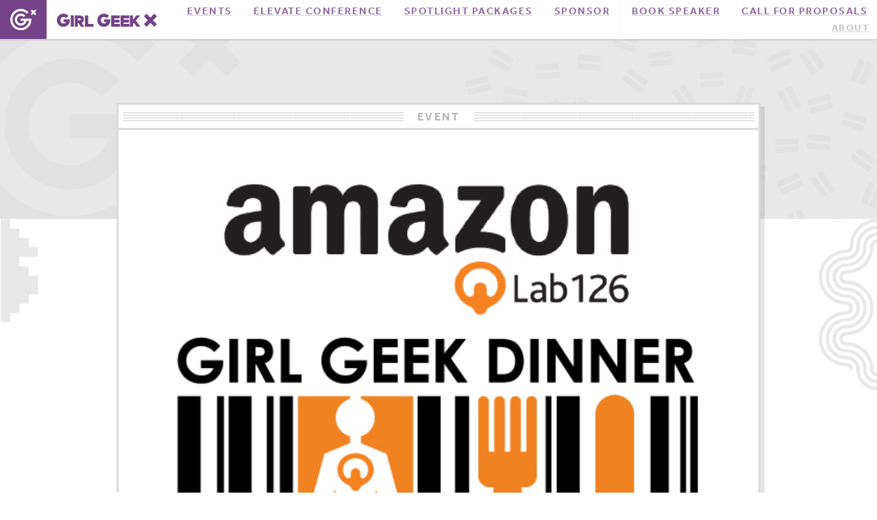

--- FILE ---
content_type: application/javascript; charset=UTF-8
request_url: https://girlgeek.io/cdn-cgi/challenge-platform/h/b/scripts/jsd/d251aa49a8a3/main.js?
body_size: 9299
content:
window._cf_chl_opt={AKGCx8:'b'};~function(D7,aQ,aP,aI,aK,ah,aw,D0,D1,D3){D7=d,function(k,a,Dl,D6,D,J){for(Dl={k:392,a:369,D:257,J:337,z:399,X:248,W:185,n:312,O:159,g:254,x:380,V:349},D6=d,D=k();!![];)try{if(J=-parseInt(D6(Dl.k))/1*(-parseInt(D6(Dl.a))/2)+-parseInt(D6(Dl.D))/3+parseInt(D6(Dl.J))/4+parseInt(D6(Dl.z))/5*(-parseInt(D6(Dl.X))/6)+-parseInt(D6(Dl.W))/7*(parseInt(D6(Dl.n))/8)+parseInt(D6(Dl.O))/9*(-parseInt(D6(Dl.g))/10)+parseInt(D6(Dl.x))/11*(parseInt(D6(Dl.V))/12),J===a)break;else D.push(D.shift())}catch(z){D.push(D.shift())}}(S,966783),aQ=this||self,aP=aQ[D7(277)],aI=null,aK=at(),ah={},ah[D7(223)]='o',ah[D7(357)]='s',ah[D7(198)]='u',ah[D7(225)]='z',ah[D7(157)]='n',ah[D7(209)]='I',ah[D7(344)]='b',aw=ah,aQ[D7(293)]=function(D,J,z,X,Je,Jq,JR,DF,W,g,x,V,M,F,Z){if(Je={k:325,a:246,D:302,J:272,z:176,X:302,W:331,n:376,O:385,g:376,x:385,V:219,v:370,M:267,F:258,Z:325,N:365,A:417,s:355,E:199},Jq={k:329,a:267,D:325,J:334},JR={k:250,a:172,D:282,J:416},DF=D7,W={'LkXba':function(N,A){return A===N},'AjYlN':function(N,A){return N(A)},'tFjNY':function(N,A,s,E){return N(A,s,E)},'QOvZa':function(N,A,s){return N(A,s)},'scEeL':function(N,A){return N+A}},W[DF(Je.k)](null,J)||void 0===J)return X;for(g=W[DF(Je.a)](aY,J),D[DF(Je.D)][DF(Je.J)]&&(g=g[DF(Je.z)](D[DF(Je.X)][DF(Je.J)](J))),g=D[DF(Je.W)][DF(Je.n)]&&D[DF(Je.O)]?D[DF(Je.W)][DF(Je.g)](new D[(DF(Je.x))](g)):function(N,DZ,A){for(DZ=DF,N[DZ(Jq.k)](),A=0;A<N[DZ(Jq.a)];W[DZ(Jq.D)](N[A],N[A+1])?N[DZ(Jq.J)](A+1,1):A+=1);return N}(g),x='nAsAaAb'.split('A'),x=x[DF(Je.V)][DF(Je.v)](x),V=0;V<g[DF(Je.M)];M=g[V],F=W[DF(Je.F)](au,D,J,M),x(F)?(Z=W[DF(Je.Z)]('s',F)&&!D[DF(Je.N)](J[M]),DF(Je.A)===z+M?W[DF(Je.s)](O,z+M,F):Z||O(W[DF(Je.E)](z,M),J[M])):O(z+M,F),V++);return X;function O(N,A,Dp){Dp=d,Object[Dp(JR.k)][Dp(JR.a)][Dp(JR.D)](X,A)||(X[A]=[]),X[A][Dp(JR.J)](N)}},D0=D7(182)[D7(197)](';'),D1=D0[D7(219)][D7(370)](D0),aQ[D7(390)]=function(D,J,Ji,JK,DN,z,X,W,n,O,g){for(Ji={k:413,a:292,D:309,J:317,z:196,X:207,W:267,n:309,O:267,g:317,x:404,V:416,v:196,M:303},JK={k:413},DN=D7,z={},z[DN(Ji.k)]=function(V,v){return V+v},z[DN(Ji.a)]=function(V,v){return v===V},z[DN(Ji.D)]=function(V,v){return V<v},z[DN(Ji.J)]=function(V,v){return V===v},z[DN(Ji.z)]=function(V,v){return V+v},X=z,W=Object[DN(Ji.X)](J),n=0;n<W[DN(Ji.W)];n++)if(O=W[n],X[DN(Ji.a)]('f',O)&&(O='N'),D[O]){for(g=0;X[DN(Ji.n)](g,J[W[n]][DN(Ji.O)]);X[DN(Ji.g)](-1,D[O][DN(Ji.x)](J[W[n]][g]))&&(D1(J[W[n]][g])||D[O][DN(Ji.V)](X[DN(Ji.v)]('o.',J[W[n]][g]))),g++);}else D[O]=J[W[n]][DN(Ji.M)](function(x,DA){return DA=DN,X[DA(JK.k)]('o.',x)})},D3=function(zq,zR,zl,zI,zP,zQ,DE,a,D,J,z){return zq={k:189,a:194,D:262,J:289,z:343,X:366},zR={k:200,a:184,D:197,J:368,z:191,X:200,W:286,n:298,O:319,g:268,x:229,V:393,v:336,M:252,F:158,Z:416,N:200,A:229,s:288,E:383,C:286,b:211,L:415,G:165,m:347,U:412,j:162,o:332,B:296,Q:308,P:358,I:339,l:236,R:416,e:378,f:301},zl={k:267},zI={k:263},zP={k:156,a:323,D:322,J:205,z:267,X:236,W:250,n:172,O:282,g:250,x:240,V:197,v:200,M:172,F:282,Z:193,N:263,A:252,s:416,E:178,C:318,b:335,L:263,G:193,m:213,U:318,j:321,o:416,B:374,Q:200,P:416,I:158,l:231,R:250,e:282,f:237,T:237,y:193,c:393,K:416,i:263,h:310,H:266,Y:298,S0:416,S1:180,S2:158,S3:229,S4:261,S5:226,S6:200,S7:168,S8:162,S9:234,SS:281,Sr:229,Sd:416,Sk:375,Sa:345,SD:416,SJ:296,Sz:154,SX:353,SW:222},zQ={k:393},DE=D7,a={'ZNlue':function(X,W){return X==W},'bYuXc':DE(zq.k),'tFGGu':DE(zq.a),'vPdMa':function(X,W){return X==W},'KLWbr':function(X,W){return X<W},'wrfAO':function(X,W){return X>W},'dSoBu':function(X,W){return X<W},'SRXlh':function(X,W){return X==W},'fXacX':function(X,W){return X<<W},'OCmGe':function(X,W){return X==W},'QdIMD':function(X,W){return X|W},'xnhBV':function(X,W){return X-W},'COyeV':function(X,W){return W==X},'bUkCX':function(X,W){return X(W)},'xNnqQ':function(X,W){return W!==X},'dXOKm':DE(zq.D),'dLJQI':function(X,W){return X>W},'fNyIw':function(X,W){return X<<W},'cKKQG':function(X,W){return W&X},'poqCe':function(X,W){return X-W},'YlqXE':function(X,W){return W&X},'KIvIK':function(X,W){return X-W},'lIbBf':function(X,W){return X(W)},'uNuuz':function(X,W){return X-W},'veLTR':function(X,W){return X(W)},'YEWxY':function(X,W){return X<W},'lGoin':function(X,W){return X|W},'olKvB':DE(zq.J),'YtymP':function(X,W){return W==X},'uumxr':function(X,W){return X(W)},'WLbWI':function(X,W){return W!=X},'WfkLL':function(X,W){return W*X},'nRtmn':function(X,W){return X(W)},'uQbwH':function(X,W){return X*W},'aycYu':function(X,W){return X(W)},'grFSs':function(X,W){return X*W},'zOabh':function(X,W){return W==X},'RgSYi':function(X,W){return X*W},'xRnoc':function(X,W){return X<W},'mzaTu':function(X,W){return W==X},'fHGye':function(X,W){return X<W},'wEScF':function(X,W){return X-W},'dHPaV':function(X,W){return W==X},'cgURh':function(X,W){return X===W},'xJZFA':function(X,W){return X+W},'ccsaN':function(X,W){return X+W},'rKAJF':function(X,W){return X==W}},D=String[DE(zq.z)],J={'h':function(X,zB,DC){return zB={k:386,a:236},DC=DE,a[DC(zQ.k)](null,X)?'':J.g(X,6,function(W,Db){return Db=DC,Db(zB.k)[Db(zB.a)](W)})},'g':function(X,W,O,DL,x,V,M,F,Z,N,A,s,E,C,L,G,U,j,o,B){if(DL=DE,DL(zP.k)!==DL(zP.a)){if(a[DL(zP.D)](null,X))return'';for(V={},M={},F='',Z=2,N=3,A=2,s=[],E=0,C=0,L=0;a[DL(zP.J)](L,X[DL(zP.z)]);L+=1)if(G=X[DL(zP.X)](L),Object[DL(zP.W)][DL(zP.n)][DL(zP.O)](V,G)||(V[G]=N++,M[G]=!0),U=F+G,Object[DL(zP.g)][DL(zP.n)][DL(zP.O)](V,U))F=U;else for(j=DL(zP.x)[DL(zP.V)]('|'),o=0;!![];){switch(j[o++]){case'0':Z--;continue;case'1':F=String(G);continue;case'2':0==Z&&(Z=Math[DL(zP.v)](2,A),A++);continue;case'3':V[U]=N++;continue;case'4':if(Object[DL(zP.g)][DL(zP.M)][DL(zP.F)](M,F)){if(a[DL(zP.Z)](256,F[DL(zP.N)](0))){for(x=0;a[DL(zP.A)](x,A);E<<=1,C==W-1?(C=0,s[DL(zP.s)](O(E)),E=0):C++,x++);for(B=F[DL(zP.N)](0),x=0;8>x;E=E<<1.93|B&1.3,a[DL(zP.E)](C,W-1)?(C=0,s[DL(zP.s)](O(E)),E=0):C++,B>>=1,x++);}else{for(B=1,x=0;x<A;E=a[DL(zP.C)](E,1)|B,a[DL(zP.b)](C,W-1)?(C=0,s[DL(zP.s)](O(E)),E=0):C++,B=0,x++);for(B=F[DL(zP.L)](0),x=0;a[DL(zP.G)](16,x);E=a[DL(zP.m)](a[DL(zP.U)](E,1),B&1),C==a[DL(zP.j)](W,1)?(C=0,s[DL(zP.o)](O(E)),E=0):C++,B>>=1,x++);}Z--,a[DL(zP.B)](0,Z)&&(Z=Math[DL(zP.Q)](2,A),A++),delete M[F]}else for(B=V[F],x=0;a[DL(zP.J)](x,A);E=E<<1|1&B,W-1==C?(C=0,s[DL(zP.P)](a[DL(zP.I)](O,E)),E=0):C++,B>>=1,x++);continue}break}if(a[DL(zP.l)]('',F)){if(Object[DL(zP.R)][DL(zP.n)][DL(zP.e)](M,F)){if(a[DL(zP.f)]===a[DL(zP.T)]){if(a[DL(zP.y)](256,F[DL(zP.N)](0))){for(x=0;a[DL(zP.A)](x,A);E<<=1,a[DL(zP.c)](C,a[DL(zP.j)](W,1))?(C=0,s[DL(zP.K)](O(E)),E=0):C++,x++);for(B=F[DL(zP.i)](0),x=0;a[DL(zP.h)](8,x);E=a[DL(zP.m)](a[DL(zP.H)](E,1),a[DL(zP.Y)](B,1)),C==W-1?(C=0,s[DL(zP.S0)](O(E)),E=0):C++,B>>=1,x++);}else{for(B=1,x=0;x<A;E=B|E<<1.02,C==a[DL(zP.S1)](W,1)?(C=0,s[DL(zP.P)](a[DL(zP.S2)](O,E)),E=0):C++,B=0,x++);for(B=F[DL(zP.i)](0),x=0;a[DL(zP.G)](16,x);E=E<<1.37|a[DL(zP.S3)](B,1),C==a[DL(zP.S4)](W,1)?(C=0,s[DL(zP.o)](a[DL(zP.S5)](O,E)),E=0):C++,B>>=1,x++);}Z--,0==Z&&(Z=Math[DL(zP.S6)](2,A),A++),delete M[F]}else D(J)}else for(B=V[F],x=0;x<A;E=a[DL(zP.C)](E,1)|1&B,C==a[DL(zP.S7)](W,1)?(C=0,s[DL(zP.o)](a[DL(zP.S8)](O,E)),E=0):C++,B>>=1,x++);Z--,0==Z&&A++}for(B=2,x=0;a[DL(zP.S9)](x,A);E=a[DL(zP.SS)](E<<1,a[DL(zP.Sr)](B,1)),W-1==C?(C=0,s[DL(zP.Sd)](O(E)),E=0):C++,B>>=1,x++);for(;;)if(E<<=1,C==a[DL(zP.S1)](W,1)){if(a[DL(zP.Sk)]!==DL(zP.Sa)){s[DL(zP.SD)](a[DL(zP.S8)](O,E));break}else return null}else C++;return s[DL(zP.SJ)]('')}else X[DL(zP.Sz)]>=200&&W[DL(zP.Sz)]<300?x(a[DL(zP.SX)]):V(a[DL(zP.SW)]+D[DL(zP.Sz)])},'j':function(X,DG){return DG=DE,null==X?'':X==''?null:J.i(X[DG(zl.k)],32768,function(W,Dm){return Dm=DG,X[Dm(zI.k)](W)})},'i':function(X,W,O,DU,x,V,M,F,Z,N,A,s,E,C,L,G,B,U,j,o){for(DU=DE,x=[],V=4,M=4,F=3,Z=[],s=O(0),E=W,C=1,N=0;3>N;x[N]=N,N+=1);for(L=0,G=Math[DU(zR.k)](2,2),A=1;A!=G;)for(U=DU(zR.a)[DU(zR.D)]('|'),j=0;!![];){switch(U[j++]){case'0':A<<=1;continue;case'1':E>>=1;continue;case'2':a[DU(zR.J)](0,E)&&(E=W,s=a[DU(zR.z)](O,C++));continue;case'3':L|=(0<o?1:0)*A;continue;case'4':o=E&s;continue}break}switch(L){case 0:for(L=0,G=Math[DU(zR.X)](2,8),A=1;a[DU(zR.W)](A,G);o=a[DU(zR.n)](s,E),E>>=1,0==E&&(E=W,s=O(C++)),L|=a[DU(zR.O)](0<o?1:0,A),A<<=1);B=a[DU(zR.g)](D,L);break;case 1:for(L=0,G=Math[DU(zR.X)](2,16),A=1;A!=G;o=a[DU(zR.x)](s,E),E>>=1,a[DU(zR.V)](0,E)&&(E=W,s=O(C++)),L|=a[DU(zR.v)](a[DU(zR.M)](0,o)?1:0,A),A<<=1);B=a[DU(zR.F)](D,L);break;case 2:return''}for(N=x[3]=B,Z[DU(zR.Z)](B);;){if(C>X)return'';for(L=0,G=Math[DU(zR.N)](2,F),A=1;G!=A;o=a[DU(zR.A)](s,E),E>>=1,E==0&&(E=W,s=a[DU(zR.s)](O,C++)),L|=a[DU(zR.E)](0<o?1:0,A),A<<=1);switch(B=L){case 0:for(L=0,G=Math[DU(zR.N)](2,8),A=1;a[DU(zR.C)](A,G);o=s&E,E>>=1,a[DU(zR.b)](0,E)&&(E=W,s=O(C++)),L|=a[DU(zR.L)](a[DU(zR.G)](0,o)?1:0,A),A<<=1);x[M++]=D(L),B=M-1,V--;break;case 1:for(L=0,G=Math[DU(zR.X)](2,16),A=1;A!=G;o=s&E,E>>=1,a[DU(zR.m)](0,E)&&(E=W,s=O(C++)),L|=(a[DU(zR.U)](0,o)?1:0)*A,A<<=1);x[M++]=a[DU(zR.j)](D,L),B=a[DU(zR.o)](M,1),V--;break;case 2:return Z[DU(zR.B)]('')}if(a[DU(zR.Q)](0,V)&&(V=Math[DU(zR.k)](2,F),F++),x[B])B=x[B];else if(a[DU(zR.P)](B,M))B=a[DU(zR.I)](N,N[DU(zR.l)](0));else return null;Z[DU(zR.R)](B),x[M++]=a[DU(zR.e)](N,B[DU(zR.l)](0)),V--,N=B,a[DU(zR.f)](0,V)&&(V=Math[DU(zR.N)](2,F),F++)}}},z={},z[DE(zq.X)]=J.h,z}(),D4();function af(a,J3,DD,D,J){return J3={k:232,a:232,D:271},DD=D7,D={},D[DD(J3.k)]=function(z,X){return z<X},J=D,J[DD(J3.a)](Math[DD(J3.D)](),a)}function aH(k,D,JE,DV){return JE={k:379,a:379,D:250,J:201,z:282,X:404,W:190},DV=D7,D instanceof k[DV(JE.k)]&&0<k[DV(JE.a)][DV(JE.D)][DV(JE.J)][DV(JE.z)](D)[DV(JE.X)](DV(JE.W))}function D5(J,z,X0,DI,X,W,n,O){if(X0={k:160,a:189,D:364,J:264,z:373,X:295,W:264,n:167,O:397,g:160,x:218,V:384,v:295,M:220,F:342,Z:218,N:384},DI=D7,X={},X[DI(X0.k)]=DI(X0.a),X[DI(X0.D)]=DI(X0.J),W=X,!J[DI(X0.z)])return;z===W[DI(X0.k)]?(n={},n[DI(X0.X)]=DI(X0.W),n[DI(X0.n)]=J.r,n[DI(X0.O)]=W[DI(X0.g)],aQ[DI(X0.x)][DI(X0.V)](n,'*')):(O={},O[DI(X0.v)]=W[DI(X0.D)],O[DI(X0.n)]=J.r,O[DI(X0.O)]=DI(X0.M),O[DI(X0.F)]=z,aQ[DI(X0.Z)][DI(X0.N)](O,'*'))}function at(JN,Dg){return JN={k:239,a:239},Dg=D7,crypto&&crypto[Dg(JN.k)]?crypto[Dg(JN.a)]():''}function aY(D,Jo,DM,J,z,X){for(Jo={k:169,a:169,D:176,J:207,z:256},DM=D7,J={},J[DM(Jo.k)]=function(W,n){return W!==n},z=J,X=[];z[DM(Jo.a)](null,D);X=X[DM(Jo.D)](Object[DM(Jo.J)](D)),D=Object[DM(Jo.z)](D));return X}function D4(zY,zu,zw,Dj,k,a,D,J,z){if(zY={k:386,a:402,D:409,J:155,z:244,X:186,W:300,n:175,O:170,g:346,x:395,V:396,v:341,M:283,F:283,Z:338,N:217,A:217},zu={k:395,a:155,D:217},zw={k:407,a:420,D:377,J:372,z:363,X:354,W:304,n:236,O:186,g:174},Dj=D7,k={'ROsQM':Dj(zY.k),'cibgh':Dj(zY.a),'Zqgqg':function(X,W){return W!==X},'Rieel':function(X){return X()},'Iyynz':function(X,W){return X(W)},'zGHKA':function(X,W){return X===W},'cOHeb':Dj(zY.D),'VluvP':function(X,W){return W!==X},'EhTCa':Dj(zY.J),'lOWhI':function(X){return X()}},a=aQ[Dj(zY.z)],!a)return;if(!k[Dj(zY.X)](ay))return k[Dj(zY.W)](k[Dj(zY.n)],Dj(zY.O))?null:void 0;(D=![],J=function(zh,Do,W,n){if(zh={k:407,a:377},Do=Dj,W={},W[Do(zw.k)]=Do(zw.a),W[Do(zw.D)]=k[Do(zw.J)],n=W,k[Do(zw.z)](Do(zw.X),Do(zw.X)))return k[Do(zw.W)][Do(zw.n)](a);else if(!D){if(D=!![],!k[Do(zw.O)](ay))return;k[Do(zw.g)](al,function(g,zi,DB,V){if(zi={k:405},DB=Do,n[DB(zh.k)]!==n[DB(zh.a)])D5(a,g);else{if(V={'coqLh':function(v,M,F){return v(M,F)}},X=!![],!W())return;n(function(M,DQ){DQ=DB,V[DQ(zi.k)](x,V,M)})}})}},k[Dj(zY.g)](aP[Dj(zY.x)],k[Dj(zY.V)]))?k[Dj(zY.v)](J):aQ[Dj(zY.M)]?aP[Dj(zY.F)](Dj(zY.Z),J):(z=aP[Dj(zY.N)]||function(){},aP[Dj(zY.A)]=function(DP){DP=Dj,z(),aP[DP(zu.k)]!==DP(zu.a)&&(aP[DP(zu.D)]=z,J())})}function aR(Dc,DS,k,a,D){if(Dc={k:244,a:340,D:238,J:279,z:157},DS=D7,k={'ZcMPT':function(J,z){return J(z)}},a=aQ[DS(Dc.k)],!a){if(DS(Dc.a)!==DS(Dc.D))return null;else k[DS(Dc.J)](D,J)}return D=a.i,typeof D!==DS(Dc.z)||D<30?null:D}function S(X1){return X1='Vflal,YeltV,LwYgF,fXacX,WfkLL,/cdn-cgi/challenge-platform/h/,xnhBV,vPdMa,BrOKt,onload,LkXba,NphlK,LeqyC,NfjZH,sort,MltFp,Array,wEScF,JBxy9,splice,OCmGe,uQbwH,6818908bgNekI,DOMContentLoaded,xJZFA,zGvFc,lOWhI,detail,fromCharCode,boolean,WQdEW,VluvP,mzaTu,onerror,8436JZPPON,gSygp,KMxQS,KEBWA,bYuXc,tRjAf,QOvZa,EEiDD,string,cgURh,qZpUx,now,TYlZ6,FEkUq,Zqgqg,qhoNi,isNaN,gNamw,jsd,YtymP,1053464MRPTEY,bind,AKGCx8,cibgh,api,COyeV,olKvB,from,HZmwo,ccsaN,Function,48554vDXvnH,pkLOA2,TbjZF,grFSs,postMessage,Set,BOlH-jIUdX72aKVhizYTxwPenWLt9or1$DG4RCMk8bS3p0sQ5JmNucygFZA6fvqE+,timeout,BGydi,zGmbA,rxvNi8,fOgGW,1lMRjSl,ZNlue,swAqr,readyState,EhTCa,event,MvZmN,40185lBhUoJ,send,mAYMP,wpkAI,catch,indexOf,coqLh,/jsd/oneshot/d251aa49a8a3/0.9688443926995723:1770078352:LKaXdT2roQJaz2t49u7qYXwzYdBdSL6j5e39SpuEW8c/,iJPOw,BRsUG,DfTUq,floor,fNqAA,fHGye,SSdSh,xkLdj,RgSYi,push,d.cookie,removeChild,clientInformation,eonkR,status,loading,zYfkk,number,bUkCX,9LSpWpT,VNgcL,tabIndex,veLTR,contentDocument,ontimeout,xRnoc,chctx,sid,uNuuz,qXjmX,JYrvW,HJbnE,hasOwnProperty,zTUrv,Iyynz,cOHeb,concat,WpMpZ,SRXlh,LvVxb,poqCe,6|0|4|3|1|9|2|10|8|5|7,_cf_chl_opt;JJgc4;PJAn2;kJOnV9;IWJi4;OHeaY1;DqMg0;FKmRv9;LpvFx1;cAdz2;PqBHf2;nFZCC5;ddwW5;pRIb1;rxvNi8;RrrrA2;erHi9,tGSKN,4|1|2|3|0,13499423proXHe,Rieel,/b/ov1/0.9688443926995723:1770078352:LKaXdT2roQJaz2t49u7qYXwzYdBdSL6j5e39SpuEW8c/,iframe,success,[native code],uumxr,wzNvq,wrfAO,http-code:,POST,RxshX,split,undefined,scEeL,pow,toString,aUjz8,CnwA5,errorInfoObject,KLWbr,GFuow,keys,function,bigint,ijgkQ,zOabh,XMLHttpRequest,QdIMD,fSBoF,VkWMT,XboGi,onreadystatechange,parent,includes,error,createElement,tFGGu,object,uAgIv,symbol,lIbBf,LRmiB4,OxiHk,YlqXE,_cf_chl_opt,xNnqQ,fnhcP,ZPKPh,YEWxY,navigator,charAt,dXOKm,LigUj,randomUUID,4|0|2|3|1,body,cHIAc,MZzrn,__CF$cv$params,log,AjYlN,VhMGq,690PdBndT,CdsLx,prototype,bxjUY,dSoBu,stringify,236820EyTWiN,SSTpq3,getPrototypeOf,4473876rBVOXr,tFjNY,PlRAR,display: none,KIvIK,QgqKF,charCodeAt,cloudflare-invisible,/invisible/jsd,fNyIw,length,nRtmn,appendChild,iOVSx,random,getOwnPropertyNames,href,error on cf_chl_props,style,vQnDp,document,AdeF3,ZcMPT,sczRw,lGoin,call,addEventListener,open,tEAWp,WLbWI,bmJqf,aycYu,aMpwU,isArray,JXqSo,cEMsR,pRIb1,ahaXu,source,join,location,cKKQG,IlgHy,zGHKA,rKAJF,Object,map,ROsQM,contentWindow,BlcHW,JGAwX,dHPaV,PeImV,dLJQI,tnwOt,8kKBFqy,xhr-error,ltbaP'.split(','),S=function(){return X1},S()}function ay(JW,Dz,k,a,D,J){if(JW={k:410,a:360,D:391,J:391,z:250,X:172,W:282,n:314,O:263,g:177,x:416,V:263,v:352,M:315,F:192,Z:408,N:249,A:179,s:382,E:285,C:362,b:276,L:382,G:416,m:243,U:200,j:177,o:247,B:243},Dz=D7,k={'ltbaP':function(z,X){return z>X},'WpMpZ':function(z,X){return z<X},'KEBWA':function(z,X){return z>X},'Vflal':function(z,X){return z|X},'wzNvq':function(z,X){return X&z},'BRsUG':function(z,X){return z(X)},'CdsLx':function(z,X){return X|z},'LvVxb':function(z,X){return z<<X},'TbjZF':function(z,X){return z==X},'tEAWp':function(z,X){return z-X},'FEkUq':function(z,X){return z>X},'vQnDp':function(z,X){return z<<X},'MZzrn':function(z,X){return z(X)},'VhMGq':function(z,X){return z==X}},a=3600,D=aT(),J=Math[Dz(JW.k)](Date[Dz(JW.a)]()/1e3),J-D>a){if(Dz(JW.D)!==Dz(JW.J)){if(St[Dz(JW.z)][Dz(JW.X)][Dz(JW.W)](SK,Si)){if(k[Dz(JW.n)](256,dF[Dz(JW.O)](0))){for(kj=0;k[Dz(JW.g)](ko,kB);kP<<=1,kl-1==kI?(kR=0,kq[Dz(JW.x)](ke(kf)),kT=0):ky++,kQ++);for(kc=kt[Dz(JW.V)](0),kK=0;k[Dz(JW.v)](8,ki);kw=k[Dz(JW.M)](kH<<1.78,k[Dz(JW.F)](ku,1)),a0-1==kY?(a1=0,a2[Dz(JW.x)](k[Dz(JW.Z)](a3,a4)),a5=0):a6++,a7>>=1,kh++);}else{for(a8=1,a9=0;aS<ar;ak=k[Dz(JW.N)](k[Dz(JW.A)](aa,1),aD),k[Dz(JW.s)](aJ,k[Dz(JW.E)](az,1))?(aX=0,aW[Dz(JW.x)](k[Dz(JW.Z)](an,aO)),ag=0):ax++,aV=0,ad++);for(av=aM[Dz(JW.V)](0),ap=0;k[Dz(JW.C)](16,aF);aN=k[Dz(JW.b)](aA,1)|as&1,k[Dz(JW.L)](aE,aC-1)?(ab=0,aL[Dz(JW.G)](k[Dz(JW.m)](aG,am)),aU=0):aj++,ao>>=1,aZ++);}ks--,k[Dz(JW.L)](0,kE)&&(kC=kb[Dz(JW.U)](2,kL),kG++),delete km[kU]}else for(d6=d7[d8],d9=0;k[Dz(JW.j)](dS,dr);dk=da<<1|dD&1,k[Dz(JW.o)](dJ,dz-1)?(dX=0,dW[Dz(JW.x)](k[Dz(JW.B)](dn,dO)),dg=0):dx++,dV>>=1,dd++);dv--,k[Dz(JW.o)](0,dM)&&dp++}else return![]}return!![]}function ac(k,a,JZ,JF,Jp,JM,DX,D,J,z,X){JZ={k:291,a:194,D:320,J:244,z:245,X:230,W:212,n:284,O:195,g:311,x:230,V:371,v:406,M:373,F:387,Z:164,N:324,A:348,s:297,E:297,C:273,b:297,L:273,G:373,m:400,U:366,j:253},JF={k:350,a:313},Jp={k:270,a:154,D:154,J:350,z:189,X:287,W:291,n:214,O:416,g:171,x:263,V:299,v:228,M:294},JM={k:387},DX=D7,D={'fSBoF':function(W,n){return W==n},'HJbnE':function(W,n){return W(n)},'IlgHy':function(W,n){return W&n},'OxiHk':function(W,n){return W-n},'iOVSx':function(W,n){return W>=n},'gSygp':function(W,n){return W(n)},'bmJqf':DX(JZ.k),'ahaXu':DX(JZ.a),'tnwOt':DX(JZ.D)},J=aQ[DX(JZ.J)],console[DX(JZ.z)](aQ[DX(JZ.X)]),z=new aQ[(DX(JZ.W))](),z[DX(JZ.n)](DX(JZ.O),D[DX(JZ.g)]+aQ[DX(JZ.x)][DX(JZ.V)]+DX(JZ.v)+J.r),J[DX(JZ.M)]&&(z[DX(JZ.F)]=5e3,z[DX(JZ.Z)]=function(DW){DW=DX,a(DW(JM.k))}),z[DX(JZ.N)]=function(Dn){if(Dn=DX,D[Dn(Jp.k)](z[Dn(Jp.a)],200)&&z[Dn(Jp.D)]<300)D[Dn(Jp.J)](a,Dn(Jp.z));else if(D[Dn(Jp.X)]!==Dn(Jp.W)){for(P=0;I<l;e<<=1,D[Dn(Jp.n)](f,T-1)?(y=0,c[Dn(Jp.O)](D[Dn(Jp.g)](K,i)),h=0):H++,R++);for(Y=S0[Dn(Jp.x)](0),S1=0;8>S2;S4=S5<<1.82|D[Dn(Jp.V)](S6,1),S7==D[Dn(Jp.v)](S8,1)?(S9=0,SS[Dn(Jp.O)](Sr(Sd)),Sk=0):Sa++,SD>>=1,S3++);}else a(D[Dn(Jp.M)]+z[Dn(Jp.a)])},z[DX(JZ.A)]=function(DO){DO=DX,D[DO(JF.k)](a,DO(JF.a))},X={'t':aT(),'lhr':aP[DX(JZ.s)]&&aP[DX(JZ.E)][DX(JZ.C)]?aP[DX(JZ.b)][DX(JZ.L)]:'','api':J[DX(JZ.G)]?!![]:![],'c':aq(),'payload':k},z[DX(JZ.m)](D3[DX(JZ.U)](JSON[DX(JZ.j)](X)))}function al(k,DT,Df,D9,a,D){DT={k:274},Df={k:307,a:208,D:251,J:411},D9=D7,a={'JGAwX':function(J,z){return J===z},'bxjUY':function(J,z){return J(z)},'fNqAA':function(J){return J()}},D=D2(),ac(D.r,function(J,D8){D8=d,a[D8(Df.k)](typeof k,D8(Df.a))&&a[D8(Df.D)](k,J),a[D8(Df.J)](ae)}),D.e&&ai(D9(DT.k),D.e)}function aq(Di,Dr,k){return Di={k:224,a:316},Dr=D7,k={'uAgIv':function(a,D){return D!==a},'YeltV':function(a){return a()}},k[Dr(Di.k)](k[Dr(Di.a)](aR),null)}function d(r,k,a,D){return r=r-154,a=S(),D=a[r],D}function ai(z,X,Js,Dx,W,n,O,g,x,V,v,M,F,Z){if(Js={k:173,a:187,D:388,J:265,z:394,X:367,W:278,n:361,O:244,g:320,x:230,V:371,v:212,M:284,F:195,Z:387,N:164,A:203,s:203,E:255,C:255,b:227,L:381,G:230,m:202,U:333,j:204,o:166,B:295,Q:400,P:366},Dx=D7,W={},W[Dx(Js.k)]=Dx(Js.a),W[Dx(Js.D)]=Dx(Js.J),W[Dx(Js.z)]=Dx(Js.X),n=W,!af(0))return![];g=(O={},O[Dx(Js.W)]=z,O[Dx(Js.n)]=X,O);try{x=aQ[Dx(Js.O)],V=Dx(Js.g)+aQ[Dx(Js.x)][Dx(Js.V)]+n[Dx(Js.k)]+x.r+n[Dx(Js.D)],v=new aQ[(Dx(Js.v))](),v[Dx(Js.M)](Dx(Js.F),V),v[Dx(Js.Z)]=2500,v[Dx(Js.N)]=function(){},M={},M[Dx(Js.A)]=aQ[Dx(Js.x)][Dx(Js.s)],M[Dx(Js.E)]=aQ[Dx(Js.x)][Dx(Js.C)],M[Dx(Js.b)]=aQ[Dx(Js.x)][Dx(Js.b)],M[Dx(Js.L)]=aQ[Dx(Js.G)][Dx(Js.m)],M[Dx(Js.U)]=aK,F=M,Z={},Z[Dx(Js.j)]=g,Z[Dx(Js.o)]=F,Z[Dx(Js.B)]=n[Dx(Js.z)],v[Dx(Js.Q)](D3[Dx(Js.P)](Z))}catch(N){}}function aT(J4,DJ,k){return J4={k:244,a:410},DJ=D7,k=aQ[DJ(J4.k)],Math[DJ(J4.a)](+atob(k.t))}function D2(Ju,Ds,D,J,z,X,W,n,O,g){D=(Ju={k:181,a:260,D:163,J:419,z:327,X:197,W:275,n:389,O:305,g:306,x:241,V:269,v:161,M:418,F:221,Z:188,N:216,A:351,s:235,E:259,C:242,b:356,L:208,G:326},Ds=D7,{'NphlK':function(x){return x()},'LeqyC':Ds(Ju.k),'zGmbA':Ds(Ju.a),'BlcHW':function(x,V,v,M,F){return x(V,v,M,F)},'XboGi':Ds(Ju.D),'KMxQS':Ds(Ju.J),'PlRAR':function(V,v){return V!==v}});try{for(J=D[Ds(Ju.z)][Ds(Ju.X)]('|'),z=0;!![];){switch(J[z++]){case'0':W[Ds(Ju.W)]=D[Ds(Ju.n)];continue;case'1':X=W[Ds(Ju.O)];continue;case'2':O=D[Ds(Ju.g)](pRIb1,X,X,'',O);continue;case'3':aP[Ds(Ju.x)][Ds(Ju.V)](W);continue;case'4':W[Ds(Ju.v)]='-1';continue;case'5':aP[Ds(Ju.x)][Ds(Ju.M)](W);continue;case'6':W=aP[Ds(Ju.F)](Ds(Ju.Z));continue;case'7':return n={},n.r=O,n.e=null,n;case'8':O=pRIb1(X,W[D[Ds(Ju.N)]],'d.',O);continue;case'9':O={};continue;case'10':O=pRIb1(X,X[D[Ds(Ju.A)]]||X[Ds(Ju.s)],'n.',O);continue}break}}catch(x){if(D[Ds(Ju.E)](Ds(Ju.C),Ds(Ju.b)))return g={},g.r={},g.e=x,g;else typeof z===Ds(Ju.L)&&O(g),D[Ds(Ju.G)](n)}}function ae(J1,J0,Dd,k,a,DY,J){if(J1={k:183,a:206,D:398,J:217},J0={k:280},Dd=D7,k={'sczRw':function(D){return D()},'mAYMP':function(D,J){return J!==D},'tGSKN':function(D,J){return D!==J}},a=aR(),null===a){if(k[Dd(J1.k)](Dd(J1.a),Dd(J1.D)))return;else DY={k:280,a:401,D:395,J:155,z:217},J=X[Dd(J1.J)]||function(){},W[Dd(J1.J)]=function(Dk){Dk=Dd,k[Dk(DY.k)](J),k[Dk(DY.a)](J[Dk(DY.D)],Dk(DY.J))&&(M[Dk(DY.z)]=J,F())}}aI=(aI&&clearTimeout(aI),setTimeout(function(Da){Da=Dd,k[Da(J0.k)](al)},1e3*a))}function au(D,J,z,JU,Dv,X,W,n,x,V,O){W=(JU={k:330,a:210,D:359,J:223,z:215,X:233,W:208,n:328,O:414,g:414,x:373,V:189,v:295,M:264,F:167,Z:397,N:189,A:218,s:384,E:167,C:397,b:220,L:342,G:384,m:359,U:215,j:233,o:403,B:403,Q:331,P:290,I:331},Dv=D7,X={},X[Dv(JU.k)]=function(g,V){return V===g},X[Dv(JU.a)]=function(g,V){return V==g},X[Dv(JU.D)]=Dv(JU.J),X[Dv(JU.z)]=function(g,V){return V==g},X[Dv(JU.X)]=Dv(JU.W),X[Dv(JU.n)]=function(g,V){return g===V},X);try{if(Dv(JU.O)!==Dv(JU.g)){if(!n[Dv(JU.x)])return;W[Dv(JU.k)](O,Dv(JU.V))?(x={},x[Dv(JU.v)]=Dv(JU.M),x[Dv(JU.F)]=Z.r,x[Dv(JU.Z)]=Dv(JU.N),F[Dv(JU.A)][Dv(JU.s)](x,'*')):(V={},V[Dv(JU.v)]=Dv(JU.M),V[Dv(JU.E)]=A.r,V[Dv(JU.C)]=Dv(JU.b),V[Dv(JU.L)]=s,N[Dv(JU.A)][Dv(JU.G)](V,'*'))}else n=J[z]}catch(x){return'i'}if(W[Dv(JU.a)](null,n))return W[Dv(JU.k)](void 0,n)?'u':'x';if(W[Dv(JU.m)]==typeof n)try{if(W[Dv(JU.U)](W[Dv(JU.j)],typeof n[Dv(JU.o)]))return n[Dv(JU.B)](function(){}),'p'}catch(V){}return D[Dv(JU.Q)][Dv(JU.P)](n)?'a':n===D[Dv(JU.I)]?'D':W[Dv(JU.n)](!0,n)?'T':n===!1?'F':(O=typeof n,Dv(JU.W)==O?aH(D,n)?'N':'f':aw[O]||'?')}}()

--- FILE ---
content_type: image/svg+xml
request_url: https://girlgeek.io/wp-content/themes/ggx/assets/images/girl-geek-x-logo-grey.svg
body_size: 1078
content:
<?xml version="1.0" encoding="UTF-8"?>
<svg width="960px" height="123px" viewBox="0 0 960 123" version="1.1" xmlns="http://www.w3.org/2000/svg" xmlns:xlink="http://www.w3.org/1999/xlink">
    <!-- Generator: Sketch 50.2 (55047) - http://www.bohemiancoding.com/sketch -->
    <title>girl-geek-x-logo-grey</title>
    <desc>Created with Sketch.</desc>
    <defs></defs>
    <g id="Symbols" stroke="none" stroke-width="1" fill="none" fill-rule="evenodd">
        <g id="Footer" transform="translate(-240.000000, -87.000000)" fill="#E5E5E5">
            <path d="M1200,111.64387 L1163.26953,148.5 L1200,185.35613 L1175.44015,210 L1138.70968,173.14387 L1101.9792,210 L1077.41935,185.35613 L1114.14983,148.5 L1077.41935,111.64387 L1101.9792,87 L1138.70968,123.85613 L1175.44015,87 L1200,111.64387 Z M302.465037,139.859968 L362.059345,139.859968 C362.399768,141.555341 362.567439,145.450877 362.567439,149.856299 C363.243204,184.418978 337.917274,210 302.127155,210 C266.674918,210 240,184.758052 240,148.331737 C240,112.244497 266.337036,87 302.80292,87 C321.206073,87 337.917274,93.4398707 351.087062,108.180699 L325.763673,128.341624 C319.686873,121.565228 312.426214,117.837955 302.635249,117.837955 C284.740189,117.837955 273.089601,130.373523 273.089601,148.5 C273.089601,166.458214 284.569978,179.167143 302.973131,179.167143 C315.126732,179.167143 322.557602,173.576234 326.439438,165.104465 L302.465037,165.104465 L302.465037,139.859968 Z M371.612903,105.126316 L401.290323,105.126316 L401.290323,210 L371.612903,210 L371.612903,105.126316 Z M495.223958,140.812199 C495.223958,155.980039 487.689552,167.81325 474.524406,173.38287 L499.354839,210 L465.961669,210 L445.560584,176.646061 L437.512012,176.646061 L437.512012,210 L409.032258,210 L409.032258,105.126316 L456.934929,105.126316 C480.195275,105.126316 495.223958,119.135838 495.223958,140.812199 Z M455.91663,149.749616 C462.324888,149.749616 465.575418,146.792588 465.575418,140.962729 C465.575418,135.030815 462.324888,132.025312 455.91663,132.025312 L437.512012,132.025312 L437.512012,149.749616 L455.91663,149.749616 Z M537.606974,105.126316 L537.606974,183.106106 L587.096774,183.106106 L587.096774,210 L508.387097,210 L508.387097,105.126316 L537.606974,105.126316 Z M688.271538,139.859968 L747.865893,139.859968 C748.203776,141.555341 748.373987,145.450877 748.373987,149.856299 C749.047212,184.418978 723.723803,210 687.933656,210 C652.481391,210 625.806452,184.758052 625.806452,148.331737 C625.806452,112.244497 652.143508,87 688.60688,87 C707.010048,87 723.723803,93.4398707 736.891061,108.180699 L711.567652,128.341624 C705.490847,121.565228 698.232723,117.837955 688.439209,117.837955 C670.544136,117.837955 658.893538,130.373523 658.893538,148.5 C658.893538,166.458214 670.376465,179.167143 688.777092,179.167143 C700.933243,179.167143 708.361578,173.576234 712.243417,165.104465 L688.271538,165.104465 L688.271538,139.859968 Z M784.782773,170.418189 L784.782773,183.106106 L837.419355,183.106106 L837.419355,210 L756.129032,210 L756.129032,105.126316 L836.248475,105.126316 L836.248475,132.025312 L784.782773,132.025312 L784.782773,143.524295 L833.90167,143.524295 L833.90167,170.418189 L784.782773,170.418189 Z M875.104464,170.418189 L875.104464,183.106106 L927.741935,183.106106 L927.741935,210 L846.451613,210 L846.451613,105.126316 L926.568569,105.126316 L926.568569,132.025312 L875.104464,132.025312 L875.104464,143.524295 L924.221836,143.524295 L924.221836,170.418189 L875.104464,170.418189 Z M1036.08575,105.126316 L996.795949,152.540804 L1040,210 L1005.56173,210 L979.101821,173.732407 L969.490196,185.481423 L969.490196,210 L940.645161,210 L940.645161,105.126316 L969.490196,105.126316 L969.490196,144.026913 L1001.59668,105.126316 L1036.08575,105.126316 Z" id="girl-geek-x-logo-grey"></path>
        </g>
    </g>
</svg>

--- FILE ---
content_type: image/svg+xml
request_url: https://girlgeek.io/wp-content/themes/ggx/assets/images/feature-bg.svg
body_size: 3828
content:
<?xml version="1.0" encoding="UTF-8"?>
<svg width="1440px" height="484px" viewBox="0 0 1440 484" version="1.1" xmlns="http://www.w3.org/2000/svg" xmlns:xlink="http://www.w3.org/1999/xlink">
    <!-- Generator: Sketch 50.2 (55047) - http://www.bohemiancoding.com/sketch -->
    <title>Group</title>
    <desc>Created with Sketch.</desc>
    <defs></defs>
    <g id="Page-1" stroke="none" stroke-width="1" fill="none" fill-rule="evenodd">
        <g id="Speaker">
            <g id="Group-11" transform="translate(-76.000000, -486.000000)">
                <g id="equality">
                    <g id="Group">
                        <path d="M194.080214,673.342168 L382,673.342168 L381.63474,693.513013 C380.72827,743.79412 360.478591,790.918867 324.618485,826.207257 C288.711607,861.542457 241.201031,881 190.839642,881 C85.6090161,881 0,795.319049 0,690 C0,584.68318 85.6090161,499 190.839642,499 C242.768978,499 291.326337,519.518579 327.569521,556.773008 L330.130798,559.405539 L301.767439,587.048223 L299.206162,584.415692 C270.477541,554.887216 231.991569,538.623929 190.839642,538.623929 C107.440006,538.623929 39.5884349,606.530285 39.5884349,690 C39.5884349,773.469715 107.440006,841.376071 190.839642,841.376071 C230.753248,841.376071 268.404021,825.955372 296.860923,797.953808 C320.482579,774.709077 335.464936,745.396821 340.355862,712.966097 L296.10813,712.966097 C291.620327,733.76331 281.15918,752.565507 265.735838,767.506956 C245.544066,787.064806 218.944647,797.835667 190.839642,797.835667 C131.429149,797.835667 83.0945101,749.460414 83.0945101,690 C83.0945101,630.539586 131.429149,582.166562 190.839642,582.166562 C220.655134,582.166562 248.40156,594.103226 268.965274,615.778692 L271.495371,618.442429 L242.782341,645.726233 L240.254472,643.062496 C227.240957,629.344805 209.692868,621.790491 190.839642,621.790491 C153.257912,621.790491 122.685172,652.38892 122.685172,690 C122.685172,727.61108 153.257912,758.211738 190.839642,758.211738 C208.614905,758.211738 225.4347,751.401933 238.203223,739.032829 C245.762331,731.710338 251.515182,722.771771 255.011882,712.966097 L190.409793,712.966097 L190.409793,673.342168 L194.080214,673.342168 Z M444.232489,560.5 L472,588.266913 L448.268619,612 L420.501108,584.233087 L392.733597,612 L369,588.266913 L396.767511,560.5 L369,532.733087 L392.733597,509 L420.501108,536.766913 L448.268619,509 L472,532.733087 L444.232489,560.5 Z" id="Combined-Shape-Copy" fill="#E2E2E2"></path>
                        <g id="equality" opacity="0.5" transform="translate(547.000000, 0.000000)" fill="#DDDDDD">
                            <rect id="Rectangle-1-Copy-10" transform="translate(979.000000, 492.000000) rotate(-180.000000) translate(-979.000000, -492.000000) " x="960" y="487" width="38" height="10"></rect>
                            <rect id="Rectangle-1-Copy-10" transform="translate(860.000000, 485.000000) rotate(-168.000000) translate(-860.000000, -485.000000) " x="841" y="480" width="38" height="10"></rect>
                            <rect id="Rectangle-1-Copy-10" transform="translate(936.000000, 510.000000) rotate(-316.000000) translate(-936.000000, -510.000000) " x="917" y="505" width="38" height="10"></rect>
                            <rect id="Rectangle-1-Copy-11" transform="translate(926.000000, 521.000000) rotate(-316.000000) translate(-926.000000, -521.000000) " x="907" y="516" width="38" height="10"></rect>
                            <rect id="Rectangle-1-Copy-11" transform="translate(321.000000, 493.000000) rotate(-3.000000) translate(-321.000000, -493.000000) " x="302" y="488" width="38" height="10"></rect>
                            <rect id="Rectangle-1-Copy-10" transform="translate(367.000000, 515.000000) rotate(-75.000000) translate(-367.000000, -515.000000) " x="348" y="510" width="38" height="10"></rect>
                            <rect id="Rectangle-1-Copy-11" transform="translate(381.000000, 519.000000) rotate(-75.000000) translate(-381.000000, -519.000000) " x="362" y="514" width="38" height="10"></rect>
                            <rect id="Rectangle-1-Copy-10" transform="translate(271.000000, 519.000000) rotate(-124.000000) translate(-271.000000, -519.000000) " x="252" y="514" width="38" height="10"></rect>
                            <rect id="Rectangle-1-Copy-11" transform="translate(283.000000, 512.000000) rotate(-124.000000) translate(-283.000000, -512.000000) " x="264" y="507" width="38" height="10"></rect>
                            <rect id="Rectangle-1-Copy-10" transform="translate(614.000000, 589.000000) rotate(-187.000000) translate(-614.000000, -589.000000) " x="595" y="584" width="38" height="10"></rect>
                            <rect id="Rectangle-1-Copy-11" transform="translate(613.000000, 576.000000) rotate(-187.000000) translate(-613.000000, -576.000000) " x="594" y="571" width="38" height="10"></rect>
                            <rect id="Rectangle-1-Copy-10" transform="translate(554.000000, 562.000000) rotate(-163.000000) translate(-554.000000, -562.000000) " x="535" y="557" width="38" height="10"></rect>
                            <rect id="Rectangle-1-Copy-11" transform="translate(558.000000, 548.000000) rotate(-163.000000) translate(-558.000000, -548.000000) " x="539" y="543" width="38" height="10"></rect>
                            <rect id="Rectangle-1-Copy-10" transform="translate(496.000000, 596.000000) rotate(-175.000000) translate(-496.000000, -596.000000) " x="477" y="591" width="38" height="10"></rect>
                            <rect id="Rectangle-1-Copy-11" transform="translate(497.000000, 582.000000) rotate(-175.000000) translate(-497.000000, -582.000000) " x="478" y="577" width="38" height="10"></rect>
                            <rect id="Rectangle-1-Copy-10" transform="translate(503.000000, 534.000000) rotate(-196.000000) translate(-503.000000, -534.000000) " x="484" y="529" width="38" height="10"></rect>
                            <rect id="Rectangle-1-Copy-11" transform="translate(499.000000, 521.000000) rotate(-196.000000) translate(-499.000000, -521.000000) " x="480" y="516" width="38" height="10"></rect>
                            <rect id="Rectangle-1-Copy-10" transform="translate(616.000000, 519.000000) rotate(-175.000000) translate(-616.000000, -519.000000) " x="597" y="514" width="38" height="10"></rect>
                            <rect id="Rectangle-1-Copy-11" transform="translate(617.000000, 505.000000) rotate(-175.000000) translate(-617.000000, -505.000000) " x="598" y="500" width="38" height="10"></rect>
                            <rect id="Rectangle-1-Copy-10" transform="translate(574.000000, 477.000000) rotate(-247.000000) translate(-574.000000, -477.000000) " x="555" y="472" width="38" height="10"></rect>
                            <rect id="Rectangle-1-Copy-11" transform="translate(562.000000, 471.000000) rotate(-247.000000) translate(-562.000000, -471.000000) " x="543" y="466" width="38" height="10"></rect>
                            <rect id="Rectangle-1-Copy-10" transform="translate(455.000000, 516.000000) rotate(-296.000000) translate(-455.000000, -516.000000) " x="436" y="511" width="38" height="10"></rect>
                            <rect id="Rectangle-1-Copy-11" transform="translate(442.000000, 522.000000) rotate(-296.000000) translate(-442.000000, -522.000000) " x="423" y="517" width="38" height="10"></rect>
                            <rect id="Rectangle-1-Copy-10" transform="translate(671.000000, 486.000000) rotate(-296.000000) translate(-671.000000, -486.000000) " x="652" y="481" width="38" height="10"></rect>
                            <rect id="Rectangle-1-Copy-11" transform="translate(658.000000, 492.000000) rotate(-296.000000) translate(-658.000000, -492.000000) " x="639" y="487" width="38" height="10"></rect>
                            <rect id="Rectangle-1-Copy-10" transform="translate(576.000000, 613.000000) rotate(-323.000000) translate(-576.000000, -613.000000) " x="557" y="608" width="38" height="10"></rect>
                            <rect id="Rectangle-1-Copy-11" transform="translate(568.000000, 624.000000) rotate(-323.000000) translate(-568.000000, -624.000000) " x="549" y="619" width="38" height="10"></rect>
                            <rect id="Rectangle-1-Copy-10" transform="translate(312.000000, 620.000000) rotate(-15.000000) translate(-312.000000, -620.000000) " x="293" y="615" width="38" height="10"></rect>
                            <rect id="Rectangle-1-Copy-11" transform="translate(316.000000, 633.000000) rotate(-15.000000) translate(-316.000000, -633.000000) " x="297" y="628" width="38" height="10"></rect>
                            <rect id="Rectangle-1-Copy-10" transform="translate(376.000000, 637.000000) rotate(9.000000) translate(-376.000000, -637.000000) " x="357" y="632" width="38" height="10"></rect>
                            <rect id="Rectangle-1-Copy-11" transform="translate(374.000000, 653.000000) rotate(9.000000) translate(-374.000000, -653.000000) " x="355" y="648" width="38" height="10"></rect>
                            <rect id="Rectangle-1-Copy-10" transform="translate(427.000000, 596.000000) rotate(-3.000000) translate(-427.000000, -596.000000) " x="408" y="591" width="38" height="10"></rect>
                            <rect id="Rectangle-1-Copy-11" transform="translate(429.000000, 610.000000) rotate(-3.000000) translate(-429.000000, -610.000000) " x="410" y="605" width="38" height="10"></rect>
                            <rect id="Rectangle-1-Copy-10" transform="translate(431.000000, 659.000000) rotate(-24.000000) translate(-431.000000, -659.000000) " x="412" y="654" width="38" height="10"></rect>
                            <rect id="Rectangle-1-Copy-11" transform="translate(437.000000, 672.000000) rotate(-24.000000) translate(-437.000000, -672.000000) " x="418" y="667" width="38" height="10"></rect>
                            <rect id="Rectangle-1-Copy-10" transform="translate(321.000000, 690.000000) rotate(-3.000000) translate(-321.000000, -690.000000) " x="302" y="685" width="38" height="10"></rect>
                            <rect id="Rectangle-1-Copy-11" transform="translate(321.000000, 703.000000) rotate(-3.000000) translate(-321.000000, -703.000000) " x="302" y="698" width="38" height="10"></rect>
                            <rect id="Rectangle-1-Copy-10" transform="translate(367.000000, 725.000000) rotate(-75.000000) translate(-367.000000, -725.000000) " x="348" y="720" width="38" height="10"></rect>
                            <rect id="Rectangle-1-Copy-11" transform="translate(381.000000, 730.000000) rotate(-75.000000) translate(-381.000000, -730.000000) " x="362" y="725" width="38" height="10"></rect>
                            <rect id="Rectangle-1-Copy-10" transform="translate(481.000000, 670.000000) rotate(-124.000000) translate(-481.000000, -670.000000) " x="462" y="665" width="38" height="10"></rect>
                            <rect id="Rectangle-1-Copy-11" transform="translate(492.000000, 662.000000) rotate(-124.000000) translate(-492.000000, -662.000000) " x="473" y="657" width="38" height="10"></rect>
                            <rect id="Rectangle-1-Copy-10" transform="translate(271.000000, 731.000000) rotate(-124.000000) translate(-271.000000, -731.000000) " x="252" y="726" width="38" height="10"></rect>
                            <rect id="Rectangle-1-Copy-11" transform="translate(283.000000, 723.000000) rotate(-124.000000) translate(-283.000000, -723.000000) " x="264" y="718" width="38" height="10"></rect>
                            <rect id="Rectangle-1-Copy-10" transform="translate(348.000000, 591.000000) rotate(-151.000000) translate(-348.000000, -591.000000) " x="329" y="586" width="38" height="10"></rect>
                            <rect id="Rectangle-1-Copy-11" transform="translate(354.000000, 578.000000) rotate(-151.000000) translate(-354.000000, -578.000000) " x="335" y="573" width="38" height="10"></rect>
                            <rect id="Rectangle-1-Copy-10" transform="translate(614.000000, 800.000000) rotate(-187.000000) translate(-614.000000, -800.000000) " x="595" y="795" width="38" height="10"></rect>
                            <rect id="Rectangle-1-Copy-11" transform="translate(613.000000, 786.000000) rotate(-187.000000) translate(-613.000000, -786.000000) " x="594" y="781" width="38" height="10"></rect>
                            <rect id="Rectangle-1-Copy-10" transform="translate(554.000000, 772.000000) rotate(-163.000000) translate(-554.000000, -772.000000) " x="535" y="767" width="38" height="10"></rect>
                            <rect id="Rectangle-1-Copy-11" transform="translate(558.000000, 758.000000) rotate(-163.000000) translate(-558.000000, -758.000000) " x="539" y="753" width="38" height="10"></rect>
                            <rect id="Rectangle-1-Copy-10" transform="translate(496.000000, 807.000000) rotate(-175.000000) translate(-496.000000, -807.000000) " x="477" y="802" width="38" height="10"></rect>
                            <rect id="Rectangle-1-Copy-11" transform="translate(497.000000, 793.000000) rotate(-175.000000) translate(-497.000000, -793.000000) " x="478" y="788" width="38" height="10"></rect>
                            <rect id="Rectangle-1-Copy-10" transform="translate(503.000000, 745.000000) rotate(-196.000000) translate(-503.000000, -745.000000) " x="484" y="740" width="38" height="10"></rect>
                            <rect id="Rectangle-1-Copy-11" transform="translate(499.000000, 731.000000) rotate(-196.000000) translate(-499.000000, -731.000000) " x="480" y="726" width="38" height="10"></rect>
                            <rect id="Rectangle-1-Copy-10" transform="translate(616.000000, 730.000000) rotate(-175.000000) translate(-616.000000, -730.000000) " x="597" y="725" width="38" height="10"></rect>
                            <rect id="Rectangle-1-Copy-11" transform="translate(617.000000, 716.000000) rotate(-175.000000) translate(-617.000000, -716.000000) " x="598" y="711" width="38" height="10"></rect>
                            <rect id="Rectangle-1-Copy-10" transform="translate(574.000000, 687.000000) rotate(-247.000000) translate(-574.000000, -687.000000) " x="555" y="682" width="38" height="10"></rect>
                            <rect id="Rectangle-1-Copy-11" transform="translate(562.000000, 681.000000) rotate(-247.000000) translate(-562.000000, -681.000000) " x="543" y="676" width="38" height="10"></rect>
                            <rect id="Rectangle-1-Copy-10" transform="translate(455.000000, 727.000000) rotate(-296.000000) translate(-455.000000, -727.000000) " x="436" y="722" width="38" height="10"></rect>
                            <rect id="Rectangle-1-Copy-11" transform="translate(442.000000, 732.000000) rotate(-296.000000) translate(-442.000000, -732.000000) " x="423" y="727" width="38" height="10"></rect>
                            <rect id="Rectangle-1-Copy-10" transform="translate(671.000000, 697.000000) rotate(-296.000000) translate(-671.000000, -697.000000) " x="652" y="692" width="38" height="10"></rect>
                            <rect id="Rectangle-1-Copy-11" transform="translate(658.000000, 702.000000) rotate(-296.000000) translate(-658.000000, -702.000000) " x="639" y="697" width="38" height="10"></rect>
                            <rect id="Rectangle-1-Copy-10" transform="translate(576.000000, 823.000000) rotate(-323.000000) translate(-576.000000, -823.000000) " x="557" y="818" width="38" height="10"></rect>
                            <rect id="Rectangle-1-Copy-11" transform="translate(568.000000, 834.000000) rotate(-323.000000) translate(-568.000000, -834.000000) " x="549" y="829" width="38" height="10"></rect>
                            <rect id="Rectangle-1-Copy-10" transform="translate(687.000000, 540.000000) rotate(-15.000000) translate(-687.000000, -540.000000) " x="668" y="535" width="38" height="10"></rect>
                            <rect id="Rectangle-1-Copy-11" transform="translate(691.000000, 554.000000) rotate(-15.000000) translate(-691.000000, -554.000000) " x="672" y="549" width="38" height="10"></rect>
                            <rect id="Rectangle-1-Copy-10" transform="translate(753.000000, 558.000000) rotate(9.000000) translate(-753.000000, -558.000000) " x="734" y="553" width="38" height="10"></rect>
                            <rect id="Rectangle-1-Copy-11" transform="translate(750.000000, 571.000000) rotate(9.000000) translate(-750.000000, -571.000000) " x="731" y="566" width="38" height="10"></rect>
                            <rect id="Rectangle-1-Copy-10" transform="translate(804.000000, 516.000000) rotate(-3.000000) translate(-804.000000, -516.000000) " x="785" y="511" width="38" height="10"></rect>
                            <rect id="Rectangle-1-Copy-11" transform="translate(805.000000, 530.000000) rotate(-3.000000) translate(-805.000000, -530.000000) " x="786" y="525" width="38" height="10"></rect>
                            <rect id="Rectangle-1-Copy-10" transform="translate(807.000000, 578.000000) rotate(-24.000000) translate(-807.000000, -578.000000) " x="788" y="573" width="38" height="10"></rect>
                            <rect id="Rectangle-1-Copy-11" transform="translate(812.000000, 592.000000) rotate(-24.000000) translate(-812.000000, -592.000000) " x="793" y="587" width="38" height="10"></rect>
                            <rect id="Rectangle-1-Copy-10" transform="translate(697.000000, 610.000000) rotate(-3.000000) translate(-697.000000, -610.000000) " x="678" y="605" width="38" height="10"></rect>
                            <rect id="Rectangle-1-Copy-11" transform="translate(698.000000, 624.000000) rotate(-3.000000) translate(-698.000000, -624.000000) " x="679" y="619" width="38" height="10"></rect>
                            <rect id="Rectangle-1-Copy-10" transform="translate(744.000000, 646.000000) rotate(-75.000000) translate(-744.000000, -646.000000) " x="725" y="641" width="38" height="10"></rect>
                            <rect id="Rectangle-1-Copy-11" transform="translate(757.000000, 648.000000) rotate(-75.000000) translate(-757.000000, -648.000000) " x="738" y="643" width="38" height="10"></rect>
                            <rect id="Rectangle-1-Copy-10" transform="translate(856.000000, 591.000000) rotate(-124.000000) translate(-856.000000, -591.000000) " x="837" y="586" width="38" height="10"></rect>
                            <rect id="Rectangle-1-Copy-11" transform="translate(869.000000, 582.000000) rotate(-124.000000) translate(-869.000000, -582.000000) " x="850" y="577" width="38" height="10"></rect>
                            <rect id="Rectangle-1-Copy-10" transform="translate(647.000000, 650.000000) rotate(-124.000000) translate(-647.000000, -650.000000) " x="628" y="645" width="38" height="10"></rect>
                            <rect id="Rectangle-1-Copy-11" transform="translate(658.000000, 642.000000) rotate(-124.000000) translate(-658.000000, -642.000000) " x="639" y="637" width="38" height="10"></rect>
                            <rect id="Rectangle-1-Copy-10" transform="translate(723.000000, 511.000000) rotate(-151.000000) translate(-723.000000, -511.000000) " x="704" y="506" width="38" height="10"></rect>
                            <rect id="Rectangle-1-Copy-11" transform="translate(730.000000, 499.000000) rotate(-151.000000) translate(-730.000000, -499.000000) " x="711" y="494" width="38" height="10"></rect>
                            <rect id="Rectangle-1-Copy-10" transform="translate(929.000000, 692.000000) rotate(-163.000000) translate(-929.000000, -692.000000) " x="910" y="687" width="38" height="10"></rect>
                            <rect id="Rectangle-1-Copy-11" transform="translate(933.000000, 679.000000) rotate(-163.000000) translate(-933.000000, -679.000000) " x="914" y="674" width="38" height="10"></rect>
                            <rect id="Rectangle-1-Copy-10" transform="translate(873.000000, 727.000000) rotate(-175.000000) translate(-873.000000, -727.000000) " x="854" y="722" width="38" height="10"></rect>
                            <rect id="Rectangle-1-Copy-11" transform="translate(874.000000, 713.000000) rotate(-175.000000) translate(-874.000000, -713.000000) " x="855" y="708" width="38" height="10"></rect>
                            <rect id="Rectangle-1-Copy-10" transform="translate(878.000000, 664.000000) rotate(-196.000000) translate(-878.000000, -664.000000) " x="859" y="659" width="38" height="10"></rect>
                            <rect id="Rectangle-1-Copy-11" transform="translate(874.000000, 650.000000) rotate(-196.000000) translate(-874.000000, -650.000000) " x="855" y="645" width="38" height="10"></rect>
                            <rect id="Rectangle-1-Copy-10" transform="translate(951.000000, 607.000000) rotate(-247.000000) translate(-951.000000, -607.000000) " x="932" y="602" width="38" height="10"></rect>
                            <rect id="Rectangle-1-Copy-11" transform="translate(937.000000, 602.000000) rotate(-247.000000) translate(-937.000000, -602.000000) " x="918" y="597" width="38" height="10"></rect>
                            <rect id="Rectangle-1-Copy-10" transform="translate(832.000000, 646.000000) rotate(-296.000000) translate(-832.000000, -646.000000) " x="813" y="641" width="38" height="10"></rect>
                            <rect id="Rectangle-1-Copy-11" transform="translate(818.000000, 653.000000) rotate(-296.000000) translate(-818.000000, -653.000000) " x="799" y="648" width="38" height="10"></rect>
                            <rect id="Rectangle-1-Copy-10" transform="translate(951.000000, 743.000000) rotate(-323.000000) translate(-951.000000, -743.000000) " x="932" y="738" width="38" height="10"></rect>
                            <rect id="Rectangle-1-Copy-11" transform="translate(943.000000, 754.000000) rotate(-323.000000) translate(-943.000000, -754.000000) " x="924" y="749" width="38" height="10"></rect>
                            <rect id="Rectangle-1-Copy-10" transform="translate(704.000000, 742.000000) rotate(-15.000000) translate(-704.000000, -742.000000) " x="685" y="737" width="38" height="10"></rect>
                            <rect id="Rectangle-1-Copy-11" transform="translate(708.000000, 756.000000) rotate(-15.000000) translate(-708.000000, -756.000000) " x="689" y="751" width="38" height="10"></rect>
                            <rect id="Rectangle-1-Copy-10" transform="translate(770.000000, 760.000000) rotate(9.000000) translate(-770.000000, -760.000000) " x="751" y="755" width="38" height="10"></rect>
                            <rect id="Rectangle-1-Copy-11" transform="translate(767.000000, 775.000000) rotate(9.000000) translate(-767.000000, -775.000000) " x="748" y="770" width="38" height="10"></rect>
                            <rect id="Rectangle-1-Copy-10" transform="translate(821.000000, 719.000000) rotate(-3.000000) translate(-821.000000, -719.000000) " x="802" y="714" width="38" height="10"></rect>
                            <rect id="Rectangle-1-Copy-11" transform="translate(821.000000, 732.000000) rotate(-3.000000) translate(-821.000000, -732.000000) " x="802" y="727" width="38" height="10"></rect>
                            <rect id="Rectangle-1-Copy-10" transform="translate(823.000000, 782.000000) rotate(-24.000000) translate(-823.000000, -782.000000) " x="804" y="777" width="38" height="10"></rect>
                            <rect id="Rectangle-1-Copy-11" transform="translate(829.000000, 794.000000) rotate(-24.000000) translate(-829.000000, -794.000000) " x="810" y="789" width="38" height="10"></rect>
                            <rect id="Rectangle-1-Copy-10" transform="translate(713.000000, 812.000000) rotate(-3.000000) translate(-713.000000, -812.000000) " x="694" y="807" width="38" height="10"></rect>
                            <rect id="Rectangle-1-Copy-11" transform="translate(715.000000, 826.000000) rotate(-3.000000) translate(-715.000000, -826.000000) " x="696" y="821" width="38" height="10"></rect>
                            <rect id="Rectangle-1-Copy-10" transform="translate(760.000000, 848.000000) rotate(-75.000000) translate(-760.000000, -848.000000) " x="741" y="843" width="38" height="10"></rect>
                            <rect id="Rectangle-1-Copy-11" transform="translate(774.000000, 852.000000) rotate(-75.000000) translate(-774.000000, -852.000000) " x="755" y="847" width="38" height="10"></rect>
                            <rect id="Rectangle-1-Copy-10" transform="translate(873.000000, 793.000000) rotate(-124.000000) translate(-873.000000, -793.000000) " x="854" y="788" width="38" height="10"></rect>
                            <rect id="Rectangle-1-Copy-11" transform="translate(885.000000, 785.000000) rotate(-124.000000) translate(-885.000000, -785.000000) " x="866" y="780" width="38" height="10"></rect>
                            <rect id="Rectangle-1-Copy-10" transform="translate(664.000000, 852.000000) rotate(-124.000000) translate(-664.000000, -852.000000) " x="645" y="847" width="38" height="10"></rect>
                            <rect id="Rectangle-1-Copy-11" transform="translate(675.000000, 845.000000) rotate(-124.000000) translate(-675.000000, -845.000000) " x="656" y="840" width="38" height="10"></rect>
                            <rect id="Rectangle-1-Copy-10" transform="translate(739.000000, 713.000000) rotate(-151.000000) translate(-739.000000, -713.000000) " x="720" y="708" width="38" height="10"></rect>
                            <rect id="Rectangle-1-Copy-11" transform="translate(746.000000, 701.000000) rotate(-151.000000) translate(-746.000000, -701.000000) " x="727" y="696" width="38" height="10"></rect>
                            <rect id="Rectangle-1-Copy-10" transform="translate(946.000000, 895.000000) rotate(-163.000000) translate(-946.000000, -895.000000) " x="927" y="890" width="38" height="10"></rect>
                            <rect id="Rectangle-1-Copy-11" transform="translate(950.000000, 881.000000) rotate(-163.000000) translate(-950.000000, -881.000000) " x="931" y="876" width="38" height="10"></rect>
                            <rect id="Rectangle-1-Copy-10" transform="translate(889.000000, 929.000000) rotate(-175.000000) translate(-889.000000, -929.000000) " x="870" y="924" width="38" height="10"></rect>
                            <rect id="Rectangle-1-Copy-11" transform="translate(891.000000, 915.000000) rotate(-175.000000) translate(-891.000000, -915.000000) " x="872" y="910" width="38" height="10"></rect>
                            <rect id="Rectangle-1-Copy-10" transform="translate(895.000000, 867.000000) rotate(-196.000000) translate(-895.000000, -867.000000) " x="876" y="862" width="38" height="10"></rect>
                            <rect id="Rectangle-1-Copy-11" transform="translate(891.000000, 853.000000) rotate(-196.000000) translate(-891.000000, -853.000000) " x="872" y="848" width="38" height="10"></rect>
                            <rect id="Rectangle-1-Copy-10" transform="translate(968.000000, 809.000000) rotate(-247.000000) translate(-968.000000, -809.000000) " x="949" y="804" width="38" height="10"></rect>
                            <rect id="Rectangle-1-Copy-11" transform="translate(954.000000, 804.000000) rotate(-247.000000) translate(-954.000000, -804.000000) " x="935" y="799" width="38" height="10"></rect>
                            <rect id="Rectangle-1-Copy-10" transform="translate(848.000000, 849.000000) rotate(-296.000000) translate(-848.000000, -849.000000) " x="829" y="844" width="38" height="10"></rect>
                            <rect id="Rectangle-1-Copy-11" transform="translate(834.000000, 855.000000) rotate(-296.000000) translate(-834.000000, -855.000000) " x="815" y="850" width="38" height="10"></rect>
                            <rect id="Rectangle-1-Copy-10" transform="translate(968.000000, 945.000000) rotate(-323.000000) translate(-968.000000, -945.000000) " x="949" y="940" width="38" height="10"></rect>
                            <rect id="Rectangle-1-Copy-11" transform="translate(959.000000, 956.000000) rotate(-323.000000) translate(-959.000000, -956.000000) " x="940" y="951" width="38" height="10"></rect>
                            <rect id="Rectangle-1-Copy-10" transform="translate(56.000000, 716.000000) rotate(-15.000000) translate(-56.000000, -716.000000) " x="37" y="711" width="38" height="10"></rect>
                            <rect id="Rectangle-1-Copy-11" transform="translate(60.000000, 730.000000) rotate(-15.000000) translate(-60.000000, -730.000000) " x="41" y="725" width="38" height="10"></rect>
                            <rect id="Rectangle-1-Copy-10" transform="translate(121.000000, 734.000000) rotate(9.000000) translate(-121.000000, -734.000000) " x="102" y="729" width="38" height="10"></rect>
                            <rect id="Rectangle-1-Copy-11" transform="translate(119.000000, 749.000000) rotate(9.000000) translate(-119.000000, -749.000000) " x="100" y="744" width="38" height="10"></rect>
                            <rect id="Rectangle-1-Copy-10" transform="translate(173.000000, 692.000000) rotate(-3.000000) translate(-173.000000, -692.000000) " x="154" y="687" width="38" height="10"></rect>
                            <rect id="Rectangle-1-Copy-11" transform="translate(173.000000, 706.000000) rotate(-3.000000) translate(-173.000000, -706.000000) " x="154" y="701" width="38" height="10"></rect>
                            <rect id="Rectangle-1-Copy-10" transform="translate(176.000000, 756.000000) rotate(-24.000000) translate(-176.000000, -756.000000) " x="157" y="751" width="38" height="10"></rect>
                            <rect id="Rectangle-1-Copy-11" transform="translate(181.000000, 768.000000) rotate(-24.000000) translate(-181.000000, -768.000000) " x="162" y="763" width="38" height="10"></rect>
                            <rect id="Rectangle-1-Copy-10" transform="translate(66.000000, 786.000000) rotate(-3.000000) translate(-66.000000, -786.000000) " x="47" y="781" width="38" height="10"></rect>
                            <rect id="Rectangle-1-Copy-11" transform="translate(66.000000, 800.000000) rotate(-3.000000) translate(-66.000000, -800.000000) " x="47" y="795" width="38" height="10"></rect>
                            <rect id="Rectangle-1-Copy-10" transform="translate(111.000000, 822.000000) rotate(-75.000000) translate(-111.000000, -822.000000) " x="92" y="817" width="38" height="10"></rect>
                            <rect id="Rectangle-1-Copy-11" transform="translate(125.000000, 826.000000) rotate(-75.000000) translate(-125.000000, -826.000000) " x="106" y="821" width="38" height="10"></rect>
                            <rect id="Rectangle-1-Copy-10" transform="translate(225.000000, 767.000000) rotate(-124.000000) translate(-225.000000, -767.000000) " x="206" y="762" width="38" height="10"></rect>
                            <rect id="Rectangle-1-Copy-11" transform="translate(236.000000, 758.000000) rotate(-124.000000) translate(-236.000000, -758.000000) " x="217" y="753" width="38" height="10"></rect>
                            <rect id="Rectangle-1-Copy-10" transform="translate(15.000000, 827.000000) rotate(-124.000000) translate(-15.000000, -827.000000) " x="-4" y="822" width="38" height="10"></rect>
                            <rect id="Rectangle-1-Copy-11" transform="translate(27.000000, 819.000000) rotate(-124.000000) translate(-27.000000, -819.000000) " x="8" y="814" width="38" height="10"></rect>
                            <rect id="Rectangle-1-Copy-10" transform="translate(92.000000, 687.000000) rotate(-151.000000) translate(-92.000000, -687.000000) " x="73" y="682" width="38" height="10"></rect>
                            <rect id="Rectangle-1-Copy-11" transform="translate(99.000000, 675.000000) rotate(-151.000000) translate(-99.000000, -675.000000) " x="80" y="670" width="38" height="10"></rect>
                            <rect id="Rectangle-1-Copy-10" transform="translate(360.000000, 896.000000) rotate(-187.000000) translate(-360.000000, -896.000000) " x="341" y="891" width="38" height="10"></rect>
                            <rect id="Rectangle-1-Copy-11" transform="translate(357.000000, 882.000000) rotate(-187.000000) translate(-357.000000, -882.000000) " x="338" y="877" width="38" height="10"></rect>
                            <rect id="Rectangle-1-Copy-10" transform="translate(298.000000, 868.000000) rotate(-163.000000) translate(-298.000000, -868.000000) " x="279" y="863" width="38" height="10"></rect>
                            <rect id="Rectangle-1-Copy-11" transform="translate(302.000000, 855.000000) rotate(-163.000000) translate(-302.000000, -855.000000) " x="283" y="850" width="38" height="10"></rect>
                            <rect id="Rectangle-1-Copy-10" transform="translate(242.000000, 903.000000) rotate(-175.000000) translate(-242.000000, -903.000000) " x="223" y="898" width="38" height="10"></rect>
                            <rect id="Rectangle-1-Copy-11" transform="translate(243.000000, 889.000000) rotate(-175.000000) translate(-243.000000, -889.000000) " x="224" y="884" width="38" height="10"></rect>
                            <rect id="Rectangle-1-Copy-10" transform="translate(247.000000, 841.000000) rotate(-196.000000) translate(-247.000000, -841.000000) " x="228" y="836" width="38" height="10"></rect>
                            <rect id="Rectangle-1-Copy-11" transform="translate(243.000000, 827.000000) rotate(-196.000000) translate(-243.000000, -827.000000) " x="224" y="822" width="38" height="10"></rect>
                            <rect id="Rectangle-1-Copy-10" transform="translate(360.000000, 826.000000) rotate(-175.000000) translate(-360.000000, -826.000000) " x="341" y="821" width="38" height="10"></rect>
                            <rect id="Rectangle-1-Copy-11" transform="translate(361.000000, 812.000000) rotate(-175.000000) translate(-361.000000, -812.000000) " x="342" y="807" width="38" height="10"></rect>
                            <rect id="Rectangle-1-Copy-10" transform="translate(320.000000, 783.000000) rotate(-247.000000) translate(-320.000000, -783.000000) " x="301" y="778" width="38" height="10"></rect>
                            <rect id="Rectangle-1-Copy-11" transform="translate(306.000000, 778.000000) rotate(-247.000000) translate(-306.000000, -778.000000) " x="287" y="773" width="38" height="10"></rect>
                            <rect id="Rectangle-1-Copy-10" transform="translate(199.000000, 823.000000) rotate(-296.000000) translate(-199.000000, -823.000000) " x="180" y="818" width="38" height="10"></rect>
                            <rect id="Rectangle-1-Copy-11" transform="translate(187.000000, 829.000000) rotate(-296.000000) translate(-187.000000, -829.000000) " x="168" y="824" width="38" height="10"></rect>
                            <rect id="Rectangle-1-Copy-10" transform="translate(415.000000, 793.000000) rotate(-296.000000) translate(-415.000000, -793.000000) " x="396" y="788" width="38" height="10"></rect>
                            <rect id="Rectangle-1-Copy-11" transform="translate(403.000000, 798.000000) rotate(-296.000000) translate(-403.000000, -798.000000) " x="384" y="793" width="38" height="10"></rect>
                            <rect id="Rectangle-1-Copy-10" transform="translate(320.000000, 919.000000) rotate(-323.000000) translate(-320.000000, -919.000000) " x="301" y="914" width="38" height="10"></rect>
                            <rect id="Rectangle-1-Copy-11" transform="translate(312.000000, 930.000000) rotate(-323.000000) translate(-312.000000, -930.000000) " x="293" y="925" width="38" height="10"></rect>
                        </g>
                    </g>
                </g>
            </g>
        </g>
    </g>
</svg>

--- FILE ---
content_type: image/svg+xml
request_url: https://girlgeek.io/wp-content/themes/ggx/assets/images/pixie-01.svg
body_size: 662
content:
<?xml version="1.0" encoding="UTF-8"?>
<svg width="162px" height="240px" viewBox="0 0 162 240" version="1.1" xmlns="http://www.w3.org/2000/svg" xmlns:xlink="http://www.w3.org/1999/xlink">
    <!-- Generator: Sketch 50.2 (55047) - http://www.bohemiancoding.com/sketch -->
    <title>Group Copy</title>
    <desc>Created with Sketch.</desc>
    <defs></defs>
    <g id="Page-1" stroke="none" stroke-width="1" fill="none" fill-rule="evenodd">
        <g id="Speakers" transform="translate(-1127.000000, -2026.000000)">
            <g id="Group-Copy" transform="translate(1127.000000, 2026.000000)">
                <polygon id="Fill-123" fill="#E2A97A" points="6 84 150 84 150 66 6 66"></polygon>
                <polygon id="Fill-124" fill="#E2A97A" points="18 120 138 120 138 6 18 6"></polygon>
                <polygon id="Fill-125" fill="#E6892D" points="30 210 132 210 132 132 30 132"></polygon>
                <polygon id="Fill-126" fill="#FFFFFF" points="30 90 60 90 60 60 30 60"></polygon>
                <polygon id="Fill-127" fill="#000000" points="30 78 42 78 42 60 30 60"></polygon>
                <polygon id="Fill-128" fill="#FFFFFF" points="102 90 132 90 132 60 102 60"></polygon>
                <polygon id="Fill-129" fill="#000000" points="102 78 114 78 114 60 102 60"></polygon>
                <polygon id="Fill-130" fill="#000000" points="6 66 18 66 18 18 6 18"></polygon>
                <polygon id="Fill-131" fill="#000000" points="138 66 150 66 150 18 138 18"></polygon>
                <polygon id="Fill-132" fill="#000000" points="18 18 138 18 138 6 18 6"></polygon>
                <polygon id="Fill-133" fill="#000000" points="90 30 138 30 138 18 90 18"></polygon>
                <polygon id="Fill-134" fill="#000000" points="132 48 144 48 144 30 132 30"></polygon>
                <polygon id="Fill-135" fill="#000000" points="18 30 30 30 30 18 18 18"></polygon>
                <polygon id="Fill-136" fill="#000000" points="6 150 18 150 18 90 6 90"></polygon>
                <polygon id="Fill-137" fill="#000000" points="138 150 150 150 150 90 138 90"></polygon>
                <polygon id="Fill-138" fill="#E6892D" points="18 150 30 150 30 132 18 132"></polygon>
                <polygon id="Fill-139" fill="#E6892D" points="132 150 144 150 144 132 132 132"></polygon>
                <polygon id="Fill-140" fill="#E2A97A" points="18 198 30 198 30 150 18 150"></polygon>
                <polygon id="Fill-141" fill="#E2A97A" points="132 198 144 198 144 150 132 150"></polygon>
                <polygon id="Fill-142" fill="#E2A97A" points="30 228 42 228 42 210 30 210"></polygon>
                <polygon id="Fill-143" fill="#E2A97A" points="120 228 132 228 132 210 120 210"></polygon>
                <polygon id="Fill-144" fill="#131613" points="18 240 36 240 36 228 18 228"></polygon>
                <polygon id="Fill-145" fill="#131613" points="120 240 138 240 138 228 120 228"></polygon>
                <polygon id="Fill-146" fill="#E2A97A" points="48 132 108 132 108 120 48 120"></polygon>
                <polygon id="Fill-147" fill="#000000" points="18 132 48 132 48 120 18 120"></polygon>
                <polygon id="Fill-148" fill="#000000" points="108 132 138 132 138 120 108 120"></polygon>
                <polygon id="Fill-149" fill="#000000" points="0 138 12 138 12 36 0 36"></polygon>
                <polygon id="Fill-150" fill="#000000" points="150 138 162 138 162 36 150 36"></polygon>
                <polygon id="Fill-151" fill="#554589" points="18 90 30 90 30 60 18 60"></polygon>
                <polygon id="Fill-152" fill="#554589" points="60 90 72 90 72 60 60 60"></polygon>
                <polygon id="Fill-153" fill="#554589" points="90 90 102 90 102 60 90 60"></polygon>
                <polygon id="Fill-154" fill="#554589" points="132 90 144 90 144 60 132 60"></polygon>
                <polygon id="Fill-155" fill="#554589" points="102 72 132 72 132 60 102 60"></polygon>
                <polygon id="Fill-156" fill="#554589" points="102 102 132 102 132 90 102 90"></polygon>
                <polygon id="Fill-157" fill="#554589" points="138 72 150 72 150 60 138 60"></polygon>
                <polygon id="Fill-158" fill="#554589" points="6 72 18 72 18 60 6 60"></polygon>
                <polygon id="Fill-159" fill="#554589" points="30 72 60 72 60 60 30 60"></polygon>
                <polygon id="Fill-160" fill="#554589" points="60 72 102 72 102 60 60 60"></polygon>
                <polygon id="Fill-161" fill="#D76785" points="66 108 90 108 90 96 66 96"></polygon>
                <polygon id="Fill-162" fill="#554589" points="30 102 60 102 60 90 30 90"></polygon>
                <polygon id="Fill-163" fill="#000000" points="42 12 120 12 120 0 42 0"></polygon>
                <polygon id="Fill-164" fill="#000000" points="30 30 72 30 72 18 30 18"></polygon>
                <polygon id="Fill-165" fill="#000000" points="18 42 48 42 48 30 18 30"></polygon>
                <polygon id="Fill-166" fill="#000000" points="18 54 30 54 30 36 18 36"></polygon>
                <polygon id="Fill-167" fill="#000000" points="120 42 132 42 132 30 120 30"></polygon>
            </g>
        </g>
    </g>
</svg>